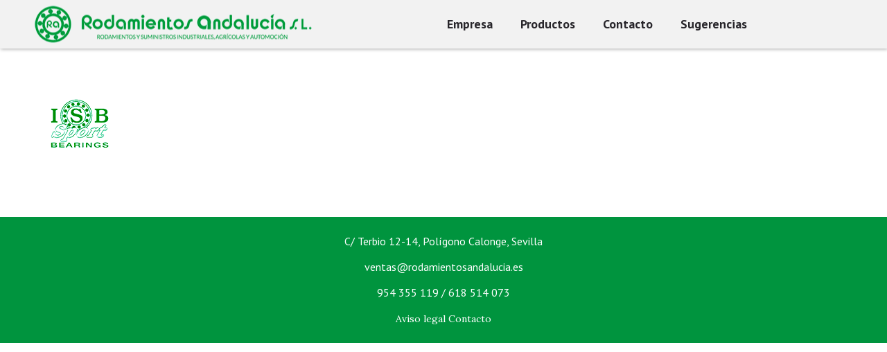

--- FILE ---
content_type: text/css
request_url: https://rodamientosandalucia.es/wp-content/themes/ronneby_child/style.css
body_size: -240
content:
/*
Theme Name:  ronneby-child
Theme URI: 
Description: Tema hijo para nuestro tema padre
Author: be beyond
Template: ronneby
Version: 1.0.0
Tags: light,
Text Domain:  tema-hijo
*/